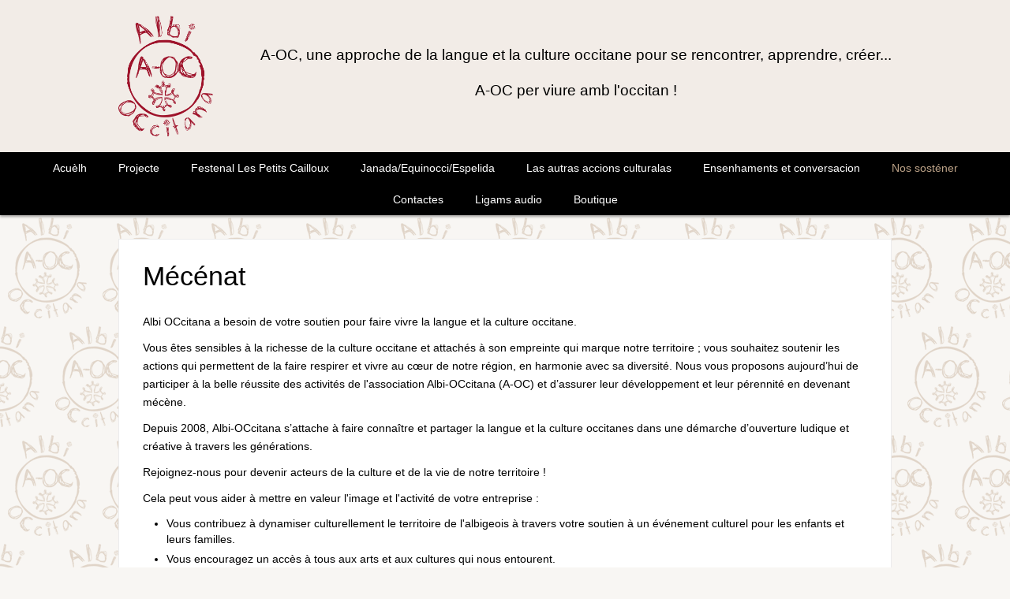

--- FILE ---
content_type: text/html; charset=UTF-8
request_url: http://www.albioccitana.org/fr/nous-soutenir/mecenat.html
body_size: 5166
content:
<!DOCTYPE html>
<html lang="fr" prefix="og: http://ogp.me/ns#">
<head>
<title>Albi OCcitana - Nos sosténer - Mécénat</title>
<meta charset="utf-8">
<meta name="viewport" content="width=device-width, initial-scale=1.0">
<meta name="title" content="Albi OCcitana" />
<meta name="author" content="Agnès Mathon" />
<meta name="owner" content="Agnès Mathon" />
<meta name="description" content="A-OC, une approche de la langue et la culture occitane pour se rencontrer, apprendre, créer...  A-OC per viure ambe l&#039;occitan !" />
<meta name="abstract" content="A-OC, une approche de la langue et la culture occitane pour se rencontrer, apprendre, créer...  A-OC per viure ambe l&#039;occitan !" />
<meta name="keywords" content="A-OC, AOC, langue, culture, occitane, rencontrer, apprendre, créer, occitan" />
<meta name="copyright" content="Agnès Mathon" />
<meta name="revisit-after" content="7 days" />
<meta name="language" content="fr" />
<meta name="robots" content="all" />
<meta property="og:site_name" content="Albi OCcitana" />
<meta property="og:type" content="company" />
<meta property="og:title" content="Albi OCcitana" />
<meta property="og:url" content="https://www.albioccitana.org/fr/nous-soutenir/mecenat.html" />
<meta property="og:description" content="A-OC, une approche de la langue et la culture occitane pour se rencontrer, apprendre, créer...  A-OC per viure ambe l&#039;occitan !" />
<meta property="og:image" content="http://www.albioccitana.org/wmedias/original/logos/logo_partage.png" />
<!--[if IE]><meta http-equiv="X-UA-Compatible" content="IE=edge"><![endif]-->
<!--[if lt IE 9]><script src="https://www.albioccitana.org/js/html5/html5.js"></script><![endif]-->
<link rel="icon" type="image/png" href="https://www.albioccitana.org/img/structure/favicon.png" />
<!--[if IE]><link rel="shortcut icon" type="image/x-icon" href="https://www.albioccitana.org/img/structure/favicon.ico" /><![endif]-->
<link rel="stylesheet" href="https://www.albioccitana.org/css/base.css?v=2026-03" media="all">
<link rel="stylesheet" href="https://www.albioccitana.org/css/general.css?v=2026-03" media="all">
<link rel="stylesheet" href="https://www.albioccitana.org/css/content.css?v=2026-03" media="all">
<link rel="stylesheet" href="https://www.albioccitana.org/css/gallery.css?v=2026-03" media="all">
<link rel="stylesheet" href="https://www.albioccitana.org/css/rd_medium.css?v=2026-03" media="screen and (max-width: 1023px)">
<link rel="stylesheet" href="https://www.albioccitana.org/css/rd_small.css?v=2026-03" media="screen and (max-width: 767px)">
<link rel="stylesheet" href="https://www.albioccitana.org/typo/opensans/opensans.css" type="text/css" charset="utf-8" />
<link rel="stylesheet" href="https://www.albioccitana.org/js/fontawesome/css/font-awesome.min.css" />
<script type="text/javascript" src="https://www.albioccitana.org/js/jquery/jquery-2.1.1.min.js"></script>
<script type="text/javascript" src="https://www.albioccitana.org/js/easing/jquery.easing.1.3.js"></script>
<script type="text/javascript" src="https://www.albioccitana.org/js/fitvids/jquery.fitvids.js"></script>
<script type="text/javascript" src="https://www.albioccitana.org/js/scroll_to_fixed/jquery-scrolltofixed.js"></script>
<link rel="stylesheet" href="https://www.albioccitana.org/js/fancybox/jquery.fancybox.css?v=2.1.5" type="text/css" media="screen" />
<script type="text/javascript" src="https://www.albioccitana.org/js/fancybox/jquery.mousewheel-3.0.6.pack.js"></script>
<script type="text/javascript" src="https://www.albioccitana.org/js/fancybox/jquery.fancybox.pack.js?v=2.1.5"></script>
<script type="text/javascript" src="https://www.albioccitana.org/js/fancybox/helpers/jquery.fancybox-media.js"></script>
<link rel="stylesheet" href="https://www.albioccitana.org/js/tooltip/tooltipster.css" />
<script type="text/javascript" src="https://www.albioccitana.org/js/tooltip/jquery.tooltipster.min.js"></script>
<link rel="stylesheet" href="https://www.albioccitana.org/js/pace/pace.css" />
<script type="text/javascript" src="https://www.albioccitana.org/js/pace/pace.min.js"></script>
<script type="text/javascript" src="https://www.albioccitana.org/js/totop/jquery.totop.js"></script>
<script type="text/javascript" src="https://www.albioccitana.org/js/custom/custom.js"></script>
<script type="text/javascript">
$(document).ready(function(){
$(".fancybox").fancybox();
$("a[href$='.jpg'],a[href$='.JPG'],a[href$='.jpe'],a[href$='.JPE'],a[href$='.jpeg'],a[href$='.JPEG'],a[href$='.png'],a[href$='.PNG'],a[href$='.gif'],a[href$='.GIF'],a[href$='.bmp'],a[href$='.BMP']").attr('class', 'fancybox').fancybox({padding: 0});
$('.fancybox-media').fancybox({
openEffect : 'none',
closeEffect : 'none',
prevEffect : 'none',
nextEffect : 'none',
arrows : false,
helpers : {
media : {},
buttons : {}
}
});
$(".wysiwyg").fitVids();
$(".infobulle").tooltipster({
animation: 'grow',
contentAsHTML: true
});
$().scrolltotop();
$('#mainmenu').scrollToFixed();
});
</script>
</head>
<body dir="ltr">
<a name="site_top" class="ancre"></a>
<header id="header">
<div class="zone">
<div class="titre">
<a href="https://www.albioccitana.org/fr/" title="Albi OCcitana : A-OC, une approche de la langue et la culture occitane pour se rencontrer, apprendre, créer..."><img src="https://www.albioccitana.org/img/structure/logo_rouge.png" alt="Albi OCcitana A-OC, une approche de la langue et la culture occitane pour se rencontrer, apprendre, créer..."></a>
</div>
<div class="baseline">
<p>A-OC, une approche de la langue et la culture occitane pour se rencontrer, apprendre, créer...</p>
<p><strong>A-OC per viure amb l&#039;occitan !</strong></p>
</div>
<span class="clear"></span>
</div>
</header>
<div id="mainmenu">
<div id="menu_tactile_button"><i class="fa fa-bars fa-lg fa-fw"></i></div>
<nav id="cssmenu">
<ul><li class="sub"><a href="https://www.albioccitana.org/fr/acuelh-accueil/planvenguda-bienvenue.html"  class=" first">Acuèlh</a><ul><li><a href="https://www.albioccitana.org/fr/acuelh-accueil/planvenguda-bienvenue.html"  class=" first">Planvenguda/Bienvenue</a></li><li><a href="https://www.albioccitana.org/fr/acuelh-accueil/actualites.html"  class=" last">Actualitats</a></li></ul></li><li><a href="https://www.albioccitana.org/fr/projet/projet-dalbi-occitana.html"  class="">Projecte</a></li><li class="sub"><a href="https://www.albioccitana.org/fr/festival-les-petits-cailloux/edition-2025.html"  class="">Festenal Les Petits Cailloux</a><ul><li><a href="https://www.albioccitana.org/fr/festival-les-petits-cailloux/edition-2025.html"  class=" first">Festival : Les Petits Cailloux – 13ième Édition – 20 septembre 2025 (Albi, Tarn)</a></li><li><a href="https://www.albioccitana.org/fr/festival-les-petits-cailloux/edition-2024.html"  class="">Festival : Les Petits Cailloux – 12ième Édition – 28 septembre 2024 (Albi, Tarn)</a></li><li><a href="https://www.albioccitana.org/fr/festival-les-petits-cailloux/projet.html"  class="">Projet</a></li><li><a href="https://www.albioccitana.org/fr/festival-les-petits-cailloux/edition-2023.html"  class="">Edition 2023</a></li><li><a href="https://www.albioccitana.org/fr/festival-les-petits-cailloux/edition-2022.html"  class="">Edition 2022</a></li><li><a href="https://www.albioccitana.org/fr/festival-les-petits-cailloux/edition-2020.html"  class="">Edition 2020</a></li><li><a href="https://www.albioccitana.org/fr/festival-les-petits-cailloux/edition-2019.html"  class="">Edition 2019</a></li><li><a href="https://www.albioccitana.org/fr/festival-les-petits-cailloux/edition-2018.html"  class="">Edition 2018</a></li><li><a href="https://www.albioccitana.org/fr/festival-les-petits-cailloux/edition-2017.html"  class="">Édition 2017</a></li><li><a href="https://www.albioccitana.org/fr/festival-les-petits-cailloux/flaneries.html"  class="">Flâneries</a></li><li><a href="https://www.albioccitana.org/fr/festival-les-petits-cailloux/infos-pratiques.html"  class="">Infos pratiques</a></li><li><a href="https://www.albioccitana.org/fr/festival-les-petits-cailloux/benevoles.html"  class="">Bénévoles</a></li><li><a href="https://www.albioccitana.org/fr/festival-les-petits-cailloux/historique.html"  class="">Historique et éditions précédentes</a></li><li><a href="https://www.albioccitana.org/fr/festival-les-petits-cailloux/presse.html"  class="">Presse</a></li><li><a href="https://www.albioccitana.org/fr/festival-les-petits-cailloux/expo-2022-traduction-1.html"  class="">Expo &quot;Festival des Petits Cailloux 2022&quot; - Le Mouton (Jean Boudou)</a></li><li><a href="https://www.albioccitana.org/fr/festival-les-petits-cailloux/expo-2022-traduction-2.html"  class=" last">Expo &quot;Festival des Petits Cailloux 2022&quot; - Le Pont au Liège (Jean Boudou)</a></li></ul></li><li class="sub"><a href="https://www.albioccitana.org/fr/equinocci/janada-2025.html"  class="">Janada/Equinocci/Espelida</a><ul><li><a href="https://www.albioccitana.org/fr/equinocci/janada-2025.html"  class=" first">Janada 2025 – 51ème édition</a></li><li><a href="https://www.albioccitana.org/fr/equinocci/equinocci-2023.html"  class="">Equinocci 2023 – Événement intergénérationnel</a></li><li><a href="https://www.albioccitana.org/fr/equinocci/equinocci-2022.html"  class="">Equinocci 2022 – Événement intergénérationnel</a></li><li><a href="https://www.albioccitana.org/fr/equinocci/espelida-2019-20.html"  class="">Espelida 2019/20</a></li><li><a href="https://www.albioccitana.org/fr/equinocci/espelida-2018-19.html"  class="">Espelida 2018/19</a></li><li><a href="https://www.albioccitana.org/fr/equinocci/espelida-2017-18.html"  class="">Espelida 2017/18</a></li><li><a href="https://www.albioccitana.org/fr/equinocci/espelida-2016-17--1ere-edition.html"  class=" last">Espelida 2016/17, 1ère édition</a></li></ul></li><li class="sub"><a href="https://www.albioccitana.org/fr/actions-culturelles/carnaval-occitan-dels-drolles.html"  class="">Las autras accions culturalas</a><ul><li><a href="https://www.albioccitana.org/fr/actions-culturelles/carnaval-occitan-dels-drolles.html"  class=" first">Carnaval occitan dels dròlles</a></li><li><a href="https://www.albioccitana.org/fr/actions-culturelles/les-chemins-des-petits-cailloux.html"  class="">Les chemins des Petits Cailloux</a></li><li><a href="https://www.albioccitana.org/fr/actions-culturelles/concerts.html"  class="">Concerts</a></li><li><a href="https://www.albioccitana.org/fr/actions-culturelles/cine-oc.html"  class="">Ciné OC</a></li><li><a href="https://www.albioccitana.org/fr/actions-culturelles/publications.html"  class="">Publications</a></li><li><a href="https://www.albioccitana.org/fr/actions-culturelles/theatre.html"  class=" last">Théâtre</a></li></ul></li><li class="sub"><a href="https://www.albioccitana.org/fr/enseignements-et-conversation/ecole-calandreta-dalbi.html"  class="">Ensenhaments et conversacion</a><ul><li><a href="https://www.albioccitana.org/fr/enseignements-et-conversation/ecole-calandreta-dalbi.html"  class=" first">École Calandreta d&#039;Albi</a></li><li><a href="https://www.albioccitana.org/fr/enseignements-et-conversation/ateliers-de-langue-et-culture-occitane.html"  class="">Ateliers de langue et culture occitane</a></li><li><a href="https://www.albioccitana.org/fr/enseignements-et-conversation/cafe-des-langues.html"  class=" last">Café des langues</a></li></ul></li><li class="sub"><a href="https://www.albioccitana.org/fr/nous-soutenir/adhesion.html"  class=" selected">Nos sosténer</a><ul><li><a href="https://www.albioccitana.org/fr/nous-soutenir/adhesion.html"  class=" first">Adhésion</a></li><li><a href="https://www.albioccitana.org/fr/nous-soutenir/mecenat.html"  class=" selected">Mécénat</a></li><li><a href="https://www.albioccitana.org/fr/nous-soutenir/nos-partenaires.html"  class="">Nos partenaires</a></li><li><a href="https://www.helloasso.com/associations/albi-occitana" target="_blank" class=" last">Hello Asso</a></li></ul></li><li><a href="https://www.albioccitana.org/fr/contacts/contacts.html"  class="">Contactes</a></li><li class="sub"><a href="https://www.albioccitana.org/fr/ligams-audio/las-comptinas-de-la-recre.html"  class="">Ligams audio</a><ul><li><a href="https://www.albioccitana.org/fr/ligams-audio/las-comptinas-de-la-recre.html"  class=" first">Las comptinas de la recre</a></li><li><a href="https://www.albioccitana.org/fr/ligams-audio/lo-parlar-de-cada-jorn-amb-los-pichons.html"  class=" last">Lo parlar de cada jorn amb los pichons</a></li></ul></li><li><a href="https://www.albioccitana.org/fr/boutique/boutique.html"  class=" last">Boutique</a></li></ul>
</nav>
</div>
<div id="global_conteneur">
<div class="zone">
<div id="central_full">
<div id="central_zone_contenu">
<h1>Mécénat</h1><div class="wysiwyg">
<p><strong></strong></p><p><strong>Albi OCcitana</strong> <strong>a besoin de votre soutien pour faire vivre la langue et la culture occitane.</strong></p><p>Vous  êtes sensibles à la richesse de la culture occitane et attachés à  son empreinte qui marque notre territoire ; vous souhaitez soutenir les  actions qui permettent de la faire respirer et vivre au cœur de notre  région, en harmonie avec sa diversité. Nous vous proposons aujourd’hui  de participer à la belle réussite des activités de l'association  Albi-OCcitana (A-OC) et d’<strong>assurer leur développement et leur  pérennité en devenant mécène</strong>. </p><p>Depuis 2008, <strong>Albi-OCcitana</strong>  s’attache à faire connaître et partager la langue et la culture  occitanes dans une démarche d’ouverture ludique et créative à travers  les générations.</p><p>Rejoignez-nous pour devenir acteurs de la culture et de la vie de notre territoire ! </p><p><strong></strong></p><p><strong>Cela peut vous aider à mettre en valeur l'image et l'activité 	de votre entreprise</strong> :  	</p><ul>
<li>Vous contribuez à dynamiser 		culturellement le territoire de l'albigeois à travers votre 		soutien à un événement culturel pour les enfants et leurs 		familles.  		</li><li>Vous encouragez un accès à 		tous aux arts et aux cultures qui nous entourent.  		</li><li>Le mécénat se traduit par le versement d'un don (en 		numéraire ou en nature) à une association pour soutenir une 		oeuvre d'intérêt général. L'association 		<strong>Albi OCcitana est une association reconnue d'intérêt général 		, ainsi, en nous soutenant, vous bénéficiez d'avantages fiscaux</strong>.  		</li></ul><h2>Les 	avantages fiscaux</h2><ul>
<li>Le mécénat ouvre droit à une 		réduction d'impôt de 60% de sa valeur dans la limite de 0,5% du 		chiffre d'affaires hors taxes, selon la loi n° 2003-709 du 1er 		août 2003 relative au mécénat.  		</li><li>Pour les particuliers, la réduction d'impôt est de 66%.  		</li></ul><h2>Exemples</h2><ul>
<li>Entreprise : Vous faites un don 		de 300 euros, vous pouvez réduire 60% de votre don, soit 180 		euros. Vous avez 2 invitations d'une valeur de 6 euros. Coût total 		: 108 euros  		</li><li>Particulier : Vous faites un don de 100 euros, vous pouvez 		déduire 66% soit 66 euros. Vous avez 2 invitations d'une valeur de 		6 euros. Coût total : 22 euros  		</li></ul><p>Dans tous les cas, vous pouvez déclarer cette somme dans les 5 	ans suivant votre don.  	</p><h2>Les 	propositions</h2><ul>
<li>50€ : citation sur le site 		internet et 1 invitation  		</li><li>de 50€ à 150€ : logo sur 		la page mécène internet (non cliquable) + 2 invitations  		</li><li>de 150€ à 300€ : logo sur 		la page mécène internet (cliquable) + 3 invitations  		</li><li>300€ et au delà : logo sur le flyer et les affiches et 		sur le site internet + 4 invitations&hellip;  		</li></ul><h2>Proposer 	votre soutien</h2><p><a href="/wmedias/original/documents/mecenat_formulaire_dons.pdf" target="_blank">Télécharger le formulaire de dons</a></p>
<span class="clear"></span>
</div>
<div class="wysiwyg mbm"><hr><h3>Formulaire de contact</h3></div>
<div class="mbl">
<a class="ancre" name="contact_form"></a>
<form id="contact" method="post" action="https://www.albioccitana.org/fr/nous-soutenir/mecenat.html#contact_form">
<div class="mbs">
<select name="apropos" size="1">
<option value="0" selected>Objet *</option>
<option value="1">En général</option>
<option value="2">Adhésion et mécénat</option>
<option value="3">Festival Les Petits Cailloux</option>
<option value="4">Espelida</option>
<option value="5">Théâtre </option>
<option value="6">Ateliers de langue pour adultes</option>
</select>
</div>
<div class="mbs">
<input type="text" id="nom" name="nom" value="" placeholder="Nom *" /></div>
<div class="mbs">
<input type="text" id="email" name="email" value="" placeholder="Email *" /></div>
<div class="mbs">
<input type="text" id="sujet" name="sujet" value="" placeholder="Sujet *" /></div>
<div class="mbs">
<textarea id="message" name="message" placeholder="Message *"></textarea>
</div>
<div class="mbm">
<input type="text" id="captcha" name="captcha" value="" placeholder="Anti-spam : Combien font deux ajouté à deux ? * (Réponse en chiffres)" /></div>
<div class="mbm">
<input type="checkbox" id="copie" name="copie" class="left" value="oui"><label for="copie" class="choix">Recevoir une copie</label><span class="clear"></span>
</div>
<div class="mbn">
<button type="submit" name="contact_form" class="btn">Envoyer</button>
</div>
</form>
</div>
<div class="wysiwyg">
<p>Comme Bernard Gallego, soutenez A-OC en devenant mécène</p><figure> <a href="http://www.spar.fr/midi-pyrenees-magasin-spar-tarn-81/commerce-alban-groupe-casino/magasin-tt922.html"><img id="cc-m-imagesubtitle-image-10594001299" src="https://image.jimcdn.com/app/cms/image/transf/dimension=670x10000:format=jpg/path/s421989642b20d7b8/image/i375114a7a7952d0b/version/1439646385/image.jpg" alt="" data-src-width="1820" data-src-height="1365" data-src="https://image.jimcdn.com/app/cms/image/transf/dimension=670x10000:format=jpg/path/s421989642b20d7b8/image/i375114a7a7952d0b/version/1439646385/image.jpg" data-image-id="7026560299" style="width: 670px;"></a>          </figure>
<span class="clear"></span>
</div>
</div>
</div>
<span class="clear"></span>
</div>
</div>
<footer id="footer">
<div class="zone">
<div class="footermenu">
<ul><li><a href="https://www.albioccitana.org/fr/a-propos/plan-du-site.html"  title="Plan du site" class=" first">Plan du site</a></li><li><a href="https://www.albioccitana.org/fr/a-propos/recherche.html"  title="Recherche" class="">Recherche</a></li><li><a href="https://www.albioccitana.org/fr/a-propos/mentions-legales.html"  title="Mentions légales" class="">Mentions légales</a></li><li><a href="https://www.albioccitana.org/fr/a-propos/liens.html"  title="Ligams amics" class=" last">Ligams amics</a></li></ul></div>
<div id="page_bloc_share">
<div class="a2a_kit a2a_default_style">
<a class="a2a_dd" href="https://www.addtoany.com/share_save"><i class="fa fa-reply fa-flip-horizontal"></i>Partager ce contenu</a>
</div>
<script type="text/javascript">
var a2a_config = a2a_config || {};
a2a_config.locale = "fr";
</script>
<script type="text/javascript" src="//static.addtoany.com/menu/page.js"></script>
</div>
<div class="reseaux_sociaux">
<ul>
<li><a href="https://www.facebook.com/Albi-occitana-1598074053821106/" target="_blank"><i class="fa fa-facebook fa-lg fa-fw"></i><span>Facebook</span></a></li></ul>
</div>
<div class="copyright">
&copy; 2026 Albi OCcitana
</div>
<span class="clear"></span>
</div>
</footer>
</body>
</html>


--- FILE ---
content_type: text/css
request_url: https://www.albioccitana.org/css/base.css?v=2026-03
body_size: 2632
content:

/* -------------------- BOX MODEL -------------------- */

* {
    -webkit-box-sizing: border-box;
    -moz-box-sizing: border-box;
    box-sizing: border-box;
}




/* -------------------- RESET -------------------- */

html, body, div, span, applet, object, iframe, h1, h2, h3, h4, h5, h6, p, blockquote, pre, a, abbr, acronym, address, big, cite, code, del, dfn, em, img, ins, kbd, q, s, samp, small, strike, strong, sub, sup, tt, var, b, u, i, center, dl, dt, dd, ol, ul, li, fieldset, form, label, legend, table, caption, tbody, tfoot, thead, tr, th, td, article, aside, canvas, details, embed, figure, figcaption, footer, header, hgroup, menu, nav, output, ruby, section, summary, time, mark, audio, video {
    margin: 0;
    padding: 0;
    border: 0;
    font-size: 100%;
    font: inherit;
    vertical-align: baseline;
}


article, aside, details, figcaption, figure, footer, header, hgroup, menu, nav, section {
    display: block; /* HTML5 display-role reset for older browsers */
}

img {
    height: auto;
    vertical-align: middle;
    border: 0;
}

body {
    line-height: 1;
}

audio, canvas, video {
    display: inline-block;
}

table, td, blockquote, code, pre, textarea, input, video, embed, object {
    max-width: 100%;
}

blockquote, q {
    quotes: none;
}

blockquote:before, blockquote:after, q:before, q:after {
    content: '';
    content: none;
}






/* -------------------- HTML + BODY -------------------- */

html {
    font-size: 62.5%; /* base font-size corresponds to "10px" and is adapted to rem unit */
    -webkit-text-size-adjust: 100%;
    -ms-text-size-adjust: 100%;
    text-size-adjust: 100%;
}

body {
    font-family: Arial, Helvetica, sans-serif;
    font-weight: normal;
    color: #000;
    font-size: 1.2em; /* equiv 14px */
    line-height: 1.2; /* adapt to your design */
    background-color: #FFF;
}




/* -------------------- LIENS -------------------- */

a {
    color: red;
    text-decoration: none;
    outline: none;
    cursor: pointer;
}
a:hover {
    color: green;
}




/* -------------------- CLEAR -------------------- */

.clear {
    clear: both;
    display: block;
    width: 0;
    height: 0;
    border: 0;
    font-size: 0;
}




/* -------------------- MASQUER -------------------- */

.hidden {
    display: none;
    visibility: hidden;
    left: -7000px;
    overflow: hidden;
}




/* -------------------- IMAGES -------------------- */

img.block {
    display: block;
}




/* -------------------- TEXTES -------------------- */

p, ul, ol, dl, blockquote, pre, td, th, label, textarea, caption, details,  figure {
    color: #000;
}

code, pre, samp, kbd {
    white-space: pre-line;
    white-space: pre-wrap;
    font-family: Courier;
    line-height: normal;
}

em, address, cite, dfn, i, var {
    font-style: italic;
}

strong {
    font-weight: bold;
}

small, sub, sup {
    font-size: smaller;
}

.txt_left {
    text-align: left;
}

.txt_right {
    text-align: right;
}

.txt_center {
    text-align: center;
}

.txt_justify {
    text-align: justify;
}

.txt_barre {
    text-decoration: line-through;
}




/* -------------------- TITRES -------------------- */

h1, h2, h3, h4, h5, h6 {
    line-height: 1;
}




/* -------------------- TABLEAUX -------------------- */

table {
    display: table;
    width: 100%;
    max-width : 100%;
    table-layout: auto;
    border-collapse: collapse;
    border-spacing: 0;
    vertical-align: top;
    border: 1px solid grey;
}

tr {
    border-left: 1px solid grey;
}

th, td {
    text-align: left;
    border-bottom: 1px solid grey;
    vertical-align: top;
}




/* -------------------- CALQUES -------------------- */

.bloc {
    overflow: hidden;
}

.left {
    float: left;
}

.right {
    float: right;
}

.center {
    margin-left: auto;
    margin-right: auto;
}

.inline_bloc {
    display: inline-block;
    vertical-align: top;
}




/* -------------------- LARGEURS -------------------- */

.wauto      { width: auto; }

.w10        { width: 10%; }
.w20        { width: 20%; }
.w25        { width: 25%; }
.w30        { width: 30%; }
.w33        { width: 33.333%; }
.w40        { width: 40%; }
.w50        { width: 50%; }
.w60        { width: 60%; }
.w66        { width: 66.666%; }
.w70        { width: 70%; }
.w75        { width: 75%; }
.w80        { width: 80%; }
.w90        { width: 90%; }
.w100       { width: 100%; }

.w10p       { width: 10px; }
.w20p       { width: 20px; }
.w30p       { width: 30px; }
.w40p       { width: 40px; }
.w50p       { width: 50px; }
.w60p       { width: 60px; }
.w70p       { width: 70px; }
.w80p       { width: 80px; }
.w90p       { width: 90px; }
.w100p      { width: 100px; }
.w150p      { width: 150px; }
.w200p      { width: 200px; }
.w300p      { width: 300px; }
.w400p      { width: 400px; }
.w500p      { width: 500px; }
.w600p      { width: 600px; }
.w700p      { width: 700px; }
.w800p      { width: 800px; }
.w900p      { width: 900px; }
.w1000p     { width: 1000px; }

.mw10p       { max-width: 10px; }
.mw20p       { max-width: 20px; }
.mw30p       { max-width: 30px; }
.mw40p       { max-width: 40px; }
.mw50p       { max-width: 50px; }
.mw60p       { max-width: 60px; }
.mw70p       { max-width: 70px; }
.mw80p       { max-width: 80px; }
.mw90p       { max-width: 90px; }
.mw100p      { max-width: 100px; }
.mw150p      { max-width: 150px; }
.mw200p      { max-width: 200px; }
.mw300p      { max-width: 300px; }
.mw400p      { max-width: 400px; }
.mw500p      { max-width: 500px; }
.mw600p      { max-width: 600px; }
.mw700p      { max-width: 700px; }
.mw800p      { max-width: 800px; }
.mw900p      { max-width: 900px; }
.mw1000p     { max-width: 1000px; }










/* -------------------- ESPACEMENTS -------------------- */

.man { margin: 0; }
.mas { margin: 10px; }
.mam { margin: 20px; }
.mal { margin: 30px; }

.pan { padding: 0; }
.pas { padding: 10px; }
.pam { padding: 20px; }
.pal { padding: 30px; }

.mtn { margin-top: 0; }
.mts { margin-top: 10px; }
.mtm { margin-top: 20px; }
.mtl { margin-top: 30px; }

.mrn { margin-right: 0; }
.mrs { margin-right: 10px; }
.mrm { margin-right: 20px; }
.mrl { margin-right: 30px; }

.mbn { margin-bottom: 0; }
.mbs { margin-bottom: 10px; }
.mbm { margin-bottom: 20px; }
.mbl { margin-bottom: 30px; }

.mln { margin-left: 0; }
.mls { margin-left: 10px; }
.mlm { margin-left: 20px; }
.mll { margin-left: 30px; }

.ptn { padding-top: 0; }
.pts { padding-top: 10px; }
.ptm { padding-top: 20px; }
.ptl { padding-top: 30px; }

.prn { padding-right: 0; }
.prs { padding-right: 10px; }
.prm { padding-right: 20px; }
.prl { padding-right: 30px; }

.pbn { padding-bottom: 0; }
.pbs { padding-bottom: 10px; }
.pbm { padding-bottom: 20px; }
.pbl { padding-bottom: 30px; }

.pln { padding-left: 0; }
.pls { padding-left: 10px; }
.plm { padding-left: 20px; }
.pll { padding-left: 30px; }




/* -------------------- HAUTEURS DE LIGNES -------------------- */

.lhn { line-height: 1; }
.lhs { line-height: 1.4; }
.lhm { line-height: 1.8; }
.lhl { line-height: 2; }




/* -------------------- FORMULAIRES -------------------- */

form, fieldset {
    border: none;
}

input, button, select, label {
    vertical-align: middle; /* @bugfix alignment */
    font-family: inherit;
}

label {
    display: inline-block;
    vertical-align: middle;
    cursor: default;
}

button, input, select {
    font-family: inherit;
    font-size: 100%;
    margin: 0;
    vertical-align: middle;
    border: 0;
}

textarea {
    font-family: inherit;
    overflow: auto; /* Removes default vertical scrollbar on empty textarea in IE6/7/8/9 */
    min-height: 5em;
    vertical-align: top;
    resize: vertical;
    border: 0;
}

button, input[type="button"], input[type="reset"], input[type="submit"] {
    cursor: pointer;
    -webkit-appearance: button; /* clickable input types in iOS */
    *overflow: visible; /* Corrects inner spacing displayed oddly in IE7 */
}

input[type="checkbox"], input[type="radio"] {
    padding: 0; /* Corrects excess space around these inputs in IE8/9 */
    *width: 13px; *height: 13px; /* Corrects excess space around these inputs in IE7 */
}

input[type="search"] {
    -webkit-appearance: textfield;
}

/* if select styling bugs on WebKit */
select {
    background: transparent;
    -webkit-appearance: none;
    -moz-appearance: none;
    text-indent: 0.01px;
    text-overflow: '';
    vertical-align: middle;
}

/* 'x' appears on right of search input when text is entered. This removes it */
input[type="search"]::-webkit-search-decoration, input[type="search"]::-webkit-search-cancel-button, input[type="search"]::-webkit-search-results-button, input[type="search"]::-webkit-search-results-decoration { display: none; }

::-webkit-input-placeholder { color: #777; }

input:-moz-placeholder, textarea:-moz-placeholder { color: #777; }

/* Removes inner padding and border in FF3+ */
button::-moz-focus-inner, input[type='button']::-moz-focus-inner, input[type='reset']::-moz-focus-inner, input[type='submit']::-moz-focus-inner {
    border: 0;
    padding: 0;
}




/* -------------------- VIEWPORT -------------------- */

@-webkit-viewport {
    width: device-width;
    zoom: 1.0;
}

@-moz-viewport {
    width: device-width;
    zoom: 1.0;
}

@-ms-viewport {
    width: device-width;
    zoom: 1.0;
}

@-o-viewport {
    width: device-width;
    zoom: 1.0;
}

@viewport {
    width: device-width;
    zoom: 1.0;
}



--- FILE ---
content_type: text/css
request_url: https://www.albioccitana.org/css/general.css?v=2026-03
body_size: 2350
content:

/* -------------------- BODY -------------------- */

body {
    font-family: 'open_sansregular', Arial, Helvetica, sans-serif;
    color: #000000;
    font-size: 1.2em; /* equiv 10px */
    line-height: 1;
    background: url(../img/structure/body_fond.png) repeat 0 0 fixed;
    background-color: #f8f6f3;
    -webkit-font-smoothing: antialiased;
}

p, ul, ol, dl, blockquote, pre, td, th, label, textarea, caption, details,  figure {
    color: #000000;
}

em, i {
    font-family: 'open_sansitalic', Arial, Helvetica, sans-serif;
    font-style: normal;
}

strong, b {
    font-family: 'open_sansbold', Arial, Helvetica, sans-serif;
    font-weight: normal;
}

strong i,
b i,
strong em,
b em,
i strong,
i b,
em strong,
em b {
    font-family: 'open_sansbold_italic', Arial, Helvetica, sans-serif;
    font-weight: normal;
    font-style: normal;
}

a {
    color: #7e4e19;
    text-decoration: none;
    outline: none;
}
a:hover {
    color: #000000;
}

a.ancre {
    position: absolute;
    margin-top: -50px;
}

a {
    -webkit-transition: all ease 0.4s;
       -moz-transition: all ease 0.4s;
         -o-transition: all ease 0.4s;
        -ms-transition: all ease 0.4s;
            transition: all ease 0.4s;
}



/* -------------------- SELECTION -------------------- */

::selection {
    color: #FFFFFF;
    background: #000000;
}
::-moz-selection {
    color: #FFFFFF;
    background: #000000;
}




/* ---------------------- TOTOP ---------------------- */

#toTop {
    display: none;
    position: fixed;
    bottom: 0;
    right: 0;
    overflow: hidden;
    line-height: 32px;
    width: 32px;
    height: 32px;
    font-size: 1em;
    color: #FFFFFF;
    background-color: #000000;
    text-align: center;
    outline: none;
    vertical-align: middle;
    z-index: 110;
}
#toTop:hover {
    background-color: #7e4e19;
}



/* -------------------- PREVIEW -------------------- */

div.preview {
    position: fixed;
    top: 0;
    left: 0;
    z-index: 20;
    display: block;
    background-color: #000000;
    padding: 5px;
    font-size: 1em;
    line-height: 1.4;
    color: #FFFFFF;
}
div.preview a, div.preview a:hover {
    color: #FFFFFF;
}






/* -------------------- HEADER -------------------- */

#header {
    width: 100%;
    min-width: 980px;
    background-color: #f2ece7;
}

#header div.zone {
    margin: 0 auto;
    padding: 20px 0 20px 0;
    width: 980px;
}

#header div.titre {
    float: left;
    width: 120px;
}

#header div.titre img {
    display: block;
    width: 100%;
    height: auto;
}

#header div.baseline {
    float: right;
    width: 800px;
    margin: 35px 0 0 0;
}

#header div.baseline p {
    margin: 0 0 15px 0;
    font-family: 'open_sanslight', Arial, Helvetica, serif;
    font-size: 1.6em;
    line-height: 1.6;
    font-weight: normal;
    color: #000000;
    text-align: center;
}



/* -------------------- MAINMENU -------------------- */

#mainmenu {
    width: 100%;
    text-align: center;
    background-color: #000000;
    /*background-color: rgb(0, 0, 0);
    background-color: rgba(0, 0, 0, 0.8);*/

    -webkit-box-shadow: 0px 2px 3px 0px rgba(29,29,29,0.4);
    -moz-box-shadow: 0px 2px 3px 0px rgba(29,29,29,0.4);
    box-shadow: 0px 2px 3px 0px rgba(29,29,29,0.4);
}

#menu_tactile_button {
    display: none;
    padding: 0 10px 0 10px;
    color: #FFFFFF;
    cursor: pointer;
    text-align: center;
    font-size: 1.4em;
    line-height: 40px;
    height: 40px;
}
#menu_tactile_button i.rouge {
    color: #bca287;
}

#cssmenu,
#cssmenu ul,
#cssmenu ul li,
#cssmenu ul li a {
    margin: 0;
    padding: 0;
    border: 0;
    list-style: none;
    line-height: 1;
    display: block;
    position: relative;
    -webkit-box-sizing: border-box;
    -moz-box-sizing: border-box;
    box-sizing: border-box;
}
#cssmenu:after,
#cssmenu > ul:after {
    content: ".";
    display: block;
    clear: both;
    visibility: hidden;
    line-height: 0;
    height: 0;
}

#cssmenu {
    width: auto;
}
#cssmenu > ul {
    text-align: center;
}
#cssmenu > ul > li {
    display: inline-block;
    margin: 0 20px 0 20px;
    font-family: 'open_sansregular', Arial, Helvetica, sans-serif;
    font-size: 1.2em;
}
#cssmenu > ul > li > a {
    display: block;
    line-height: 40px;
    color: #FFFFFF;
}
#cssmenu > ul > li:hover > a,
#cssmenu > ul > li > a:hover {
    color: #FFFFFF;
}
#cssmenu > ul > li > a.selected {
    color: #bca287;
}
#cssmenu > ul > li.sub:hover > a {
}

#cssmenu ul ul {
    position: absolute;
    left: -9999px;
    top: 40px;
    padding: 0;
    font-size: 1.1em;
    opacity: 0;
    z-index: 10000;  
}
#cssmenu > ul > li > ul {
    top: 40px;
}
#cssmenu > ul > li:hover > ul {
    top: 40px;
    left: -10px;
    opacity: 1;
    padding: 0 0 7px 0;
    color: #FFFFFF;
    background-color: #000000;
    text-align: left;
}
#cssmenu ul ul li a {
    display: block;
    width: 200px;
    font-size: 0.8em;
    color: #FFFFFF;
    text-transform: none;
    padding: 7px 10px 7px 10px;
}
#cssmenu ul ul li:hover > a {
    color: #bca287;
}
#cssmenu ul ul li > a.selected {
    color: #bca287;
}
#cssmenu > ul > li > ul::after {
    position: absolute;
    display: block;
}







/* -------------------- DIAPORAMA -------------------- */

#diaporama {
    display: block;
    margin: 30px auto 0 auto;
    width: 980px;
    height: 330px;
    overflow: hidden;
}

#diaporama ul.slider {
    margin: 0;
    list-style: none;
}

#diaporama ul.slider li {
    position: relative;
    display: inline-block;
    vertical-align: top;
}

#diaporama ul.slider li img {
    display: block;
    width: 100%;
    height: auto;
}

#diaporama ul.slider li div.legende {
    position: absolute;
    bottom: 0;
    left: 0;
    display: block;
    padding: 20px;
    background-color: rgb(0, 0, 0);
    background-color: rgba(0, 0, 0, 0.7);
}

#diaporama ul.slider li div.legende span {
    display: block;
    font-family: 'open_sanslight', Arial, Helvetica, serif;
    font-weight: normal;
    color: #FFFFFF;
}

#diaporama ul.slider li div.legende span.nom {
    font-size: 1.5em;
}
#diaporama ul.slider li div.legende span.desc {
    margin: 10px 0 0 0;
    font-size: 1.3em;
}


/* -------------------- GLOBAL_UMAP -------------------- */
#global_umap {
    width: 100%;
}




/* -------------------- GLOBAL_CONTENEUR -------------------- */

#global_conteneur {
    width: 100%;
    min-width: 980px;
}

#global_conteneur div.zone {
    margin: 0 auto;
    padding: 30px 0 30px 0;
    width: 980px;
}



/* -------------------- CENTRAL_FULL -------------------- */

#central_full {
    display: block;
}

#central_full .gallery > ul > li {
  width: 173px;
}



/* -------------------- CENTRAL_COLONNE_CONTENU -------------------- */

#central_colonne_contenu {
    float: right;
    display: block;
    width: 680px;
}

#central_colonne_contenu .gallery > ul > li {
  width: 196px;
}



/* -------------------- CENTRAL_ZONE_CONTENU -------------------- */

#central_zone_contenu {
    position: relative;
    display: block;
    padding: 30px;
    background-color: #FFFFFF;
    border: 1px solid #ececec;
}




/* -------------------- CENTRAL_COLONNE_BLOCS -------------------- */

#central_colonne_blocs {
    float: left;
    display: block;
    width: 280px;
}

#central_colonne_blocs div.bloc {
    display: block;
    margin: 0 0 20px 0;
    background-color: #FFFFFF;
    border: 1px solid #ececec;
}

#central_colonne_blocs div.bloc div.bloc_zone {
    padding: 20px;
}

#central_colonne_blocs div.bloc div.bloc_zone h2 {
    margin: 0 0 15px 0;
    font-family: 'open_sanslight', Arial, Helvetica, serif;
    font-size: 2em;
}

#central_colonne_blocs div.bloc div.fb-page {
    display: block;
    width: 100%;
    margin: 0 auto;
    text-align: center;
}






/* -------------------- PAGE SHARE -------------------- */

#page_bloc_share {
    display: block;
    margin: 0 0 30px 0;
    text-align: center;
}

#page_bloc_share div.a2a_kit {
    display: inline-block;
    margin: 0;
    padding: 10px 15px 10px 15px;
    font-family: 'open_sansextrabold', Arial, Helvetica, serif;
    text-transform: uppercase;
    font-size: 1em;
    color: #FFFFFF;
}

#page_bloc_share i.fa {
    display: block;
    font-size: 1.8em;
    margin: 0 0 5px 0;
}

#page_bloc_share div.a2a_kit a {
    color: #cacaca;
}
#page_bloc_share div.a2a_kit a:hover {
    color: #FFFFFF;
}
#page_bloc_share div.a2a_kit a span {
    display: none;
}





/* -------------------- FOOTER -------------------- */

#footer {
    width: 100%;
    min-width: 980px;
    background-color: #000000;
}

#footer div.zone {
    margin: 0 auto;
    padding: 30px 0;
    width: 980px;
}


/* -------------------- FOOTERMENU -------------------- */

#footer div.footermenu {
    margin: 0 0 30px 0;
}

#footer div.footermenu ul {
    margin: 0;
    list-style: none;
    text-align: center;
}

#footer div.footermenu ul li {
    display: inline-block;
    margin: 0 0 5px 0;
    font-family: 'open_sansregular', Arial, Helvetica, serif;
    font-size: 1em;
    color: #FFFFFF;
}

#footer div.footermenu ul li a {
    display: block;
    color: #cacaca;
    padding: 0 20px 0 20px;
}


#footer div.footermenu ul li a:hover,
#footer div.footermenu ul li a.selected {
    color: #FFFFFF;
}

#footer div.footermenu ul li a.first {}
#footer div.footermenu ul li a.last {}









/* -------------------- LANGMENU -------------------- */
/*
#footer div.langmenu {
    margin: 0 0 30px 0;
}

#footer div.langmenu ul {
    margin: 0;
    list-style: none;
    text-align: center;
}

#footer div.langmenu ul li {
    margin: 0 0 10px 0;
    display: block;
    font-family: 'open_sansregular', Arial, Helvetica, serif;
    font-size: 1em;
    color: #FFFFFF;
}

#footer div.langmenu ul li a {
    display: inline-block;
    color: #FFFFFF;
    padding: 0 10px 0 10px;
}
#footer div.langmenu ul li a:hover {
    color: #7e4e19;
}
*/




/* -------------------- RESEAUX_SOCIAUX -------------------- */

#footer div.reseaux_sociaux {
    margin: 0 0 30px 0;
}

#footer div.reseaux_sociaux ul {
    margin: 0;
    list-style: none;
    text-align: center;
}

#footer div.reseaux_sociaux ul li {
    display: inline-block;
    margin: 0 20px 0 20px;
}

#footer div.reseaux_sociaux ul li a {
    display: block;
    height: 24px;
    margin: 0 0 5px 0;
}

#footer div.reseaux_sociaux ul li a i.fa {
    float: left;
    display: block;
    width: 24px;
    height: 24px;
    line-height: 24px;
    font-size: 1.2em;
    color: #000000;
    background-color: #cacaca;
    text-align: center;

    -webkit-border-radius: 12px;
    -moz-border-radius: 12px;
    border-radius: 12px;
}

#footer div.reseaux_sociaux ul li a span {
    float: left;
    display: block;
    margin: 0 0 0 10px;
    font-family: 'open_sansbold', Arial, Helvetica, serif;
    line-height: 24px;
    font-size: 1em;
    color: #cacaca;
    text-transform: uppercase;
}

#footer div.reseaux_sociaux ul li a:hover i.fa {
    background-color: #FFFFFF;
}
#footer div.reseaux_sociaux ul li a:hover span {
    color: #FFFFFF;
}

#footer div.reseaux_sociaux ul li a i.fa,
#footer div.reseaux_sociaux ul li a span {
    -webkit-transition: all ease 0.4s;
       -moz-transition: all ease 0.4s;
         -o-transition: all ease 0.4s;
        -ms-transition: all ease 0.4s;
            transition: all ease 0.4s;
}


/* -------------------- COPYRIGHT -------------------- */

#footer div.copyright {
    margin: 40px 0 10px 0;
    font-family: 'open_sansregular', Arial, Helvetica, serif;
    font-size: 0.85em;
    color: #cacaca;
    text-align: center;
}




/* -------------------- ZONE_SESSION -------------------- */

#zone_session pre {
    clear: both;
    font-size: 1.2em;
    color: #000000;
}

--- FILE ---
content_type: text/css
request_url: https://www.albioccitana.org/css/content.css?v=2026-03
body_size: 2541
content:



/* --------------------------- BLOCS --------------------------- */

.bloc_gris {
    display: block;
    padding: 20px;
    background-color: #d8d8d8;
}

.bloc_login {
    margin: 0 auto;
    padding: 20px;
    text-align: center;
    background-color: #FFFFFF;
    border: 1px solid #ececec;
}




/* -------------------- TEXTES -------------------- */

.txt_mini {
    font-size: 1.1em;
}

.txt_small {
    font-size: 1.2em;
}

.txt_normal {
    font-size: 1.2em;
    line-height: 1.6;
}

.txt_big {
    font-size: 1.5em;
}

.txt_extra {
    font-size: 1.8em;
}

.txt_ultra {
    font-size: 2.4em;
}

.txt_gris {
    color: #999999;
}

.txt_couleur {
    color: #7e4e19;
}

.txt_pc_bleu {
    color: #0798c5;
}
.txt_pc_rouge {
    color: #cf3267;
}

/* -------------------- IMAGES -------------------- */

img.img_gauche {
    float: left;
    display: block;
    margin: 0 20px 20px 0;
}

img.img_droite {
    float: right;
    display: block;
    margin: 0 0 20px 20px;
}



/* -------------------- LIENS -------------------- */

#auto_popin {
    display: none;
}




/* -------------------- BARRES -------------------- */

.hr {
    clear: both;
    display: block;
    height: 1px;
    width: 100%;
    line-height: 1px;
    text-indent: -9999px;
    border-top: 1px solid #ececec;
}




/* -------------------- LISTES -------------------- */

ul {
    margin: 0 0 0 20px;
}

ul.sitemap, ul.search {
    margin-left: 0;
    font-size: 1.2em;
    font-weight: normal;
    line-height: 1.2;
    list-style: none;
    text-align: center;
}

ul.sitemap li, ul.search li {
    margin: 0 0 10px 0;
}


/* -------------------- TITRES -------------------- */

h1 {
    display: block;
    margin: 0 0 30px 0;
    font-family: 'open_sanslight', Arial, Helvetica, serif;
    font-size: 2.8em;
    font-weight: normal;
    color: #000000;
}

h2 {
    display: block;
    font-family: 'open_sansbold', Arial, Helvetica, serif;
    font-size: 2em;
    font-weight: normal;
    color: #000000;
    line-height: 1.2;
}
h2 a {
    color: #000000;
}

h3 {
    display: block;
    font-family: 'open_sansbold', Arial, Helvetica, serif;
    font-size: 1.6em;
    font-weight: normal;
    color: #000000;
    line-height: 1.2;
}

h4 {
    display: block;
    font-family: 'open_sansbold', Arial, Helvetica, serif;
    font-size: 1.3em;
    font-weight: normal;
    color: #000000;
    line-height: 1.2;
}




/* -------------------- DIVERS -------------------- */

.h1_droite {
    float: right;
    display: block;
    margin: 0 0 10px 10px;
}



/* -------------------- WYSIWYG -------------------- */

.wysiwyg {
    display: block;
    font-family: 'open_sansregular', Arial, Helvetica, sans-serif;
}

.wysiwyg h2 {
    margin: 30px 0 20px 0;
}

.wysiwyg h3 {
    margin: 25px 0 15px 0;
}

.wysiwyg h4 {
    margin: 20px 0 10px 0;
}

.wysiwyg ul, .wysiwyg ol {
    margin: 10px 0 15px 30px;
    font-size: 1.2em;
    font-weight: normal;
    line-height: 1.4;
}

.wysiwyg ul li, .wysiwyg ol li {
    margin: 0 0 5px 0;
}

.wysiwyg p {
    margin: 10px 0 10px 0;
    font-weight: normal;
    font-size: 1.2em;
    line-height: 1.6;
}

.wysiwyg a {
    color: #7e4e19;
    text-decoration: none;
}
.wysiwyg a:hover {
    color: #000000;
}

.wysiwyg hr {
    clear: both;
    display: block;
    margin: 30px 0 30px 0;
    height: 1px;
    width: 100%;
    line-height: 1px;
    text-indent: -9999px;
    border: none;
    background-color: #ececec;
}

.wysiwyg img {
    display: block;
    margin: 0;
    padding: 10px 0 20px 0;
    max-width: 100%;
}

.wysiwyg iframe {
    display: block;
    margin: 0 auto;
    padding: 0;
}

.wysiwyg .fluid-width-video-wrapper iframe {
    padding: 20px 50px 20px 50px;
}

.wysiwyg .mtn { margin-top: 0; }
.wysiwyg .mts { margin-top: 10px; }
.wysiwyg .mtm { margin-top: 20px; }
.wysiwyg .mtl { margin-top: 30px; }

.wysiwyg .mrn { margin-right: 0; }
.wysiwyg .mrs { margin-right: 10px; }
.wysiwyg .mrm { margin-right: 20px; }
.wysiwyg .mrl { margin-right: 30px; }

.wysiwyg .mbn { margin-bottom: 0; }
.wysiwyg .mbs { margin-bottom: 10px; }
.wysiwyg .mbm { margin-bottom: 20px; }
.wysiwyg .mbl { margin-bottom: 30px; }

.wysiwyg .mln { margin-left: 0; }
.wysiwyg .mls { margin-left: 10px; }
.wysiwyg .mlm { margin-left: 20px; }
.wysiwyg .mll { margin-left: 30px; }






/* -------------------- PAGE MAJ -------------------- */

.page_maj {
    margin: 30px 0 0 0;
    padding: 20px 0 0 0;
    border-top: 1px solid #ececec;
    font-size: 0.85em;
    color: #999999;
}





/* -------------------- FORMULAIRES -------------------- */

.bloc_erreur_retour {
    margin: 0 0 30px 0;
}

.retour_form {
    margin: 0 0 5px 0;
    padding: 10px;
    font-size: 1.2em;
    line-height: 1.4;
    background-color: #242424;
    color: #FFFFFF;
}

.retour_form i.fa {
    display: inline-block;
    vertical-align: middle;
    font-size: 1em;
    margin: 0 5px 0 0;
}

.retour_form.ok {
    background-color: #679706;
}

.retour_form.pb {
    background-color: #CC0000;
}

label {
    display: block;
    margin: 0 0 5px 0;
    font-size: 1.1em;
    color: #666666;
}

label.choix {
    float: left;
    margin: -2px 0 0 0;
    font-size: 1.1em;
    color: #000000;
}

input, select, textarea {
    display: block;
    width: 100%;
    margin: 0;
    padding: 7px 10px;
    font-family: 'open_sansregular', Arial, Helvetica, sans-serif;
    font-size: 13px;
    line-height: 1.4;
    color: #000000;
    background-color: #F7F7F7;
    border: 1px solid #DDDDDD;
}

input.small, select.small, textarea.small {
    max-width: 400px;
    margin: 0 auto;
}

select {
    padding: 8px 20px 8px 10px;
    height: 38px !important;
    background: url(../img/structure/select_arrow_down_black.png) no-repeat right center;
    background-color: #F7F7F7;
}

input[type="checkbox"], input[type="radio"] {
    display: inline-block;
    width: 13px;
    margin: 0 6px 8px 0;
}

.btn, .link_btn, .wysiwyg .bouton {
    display: inline-block;
    margin: 0;
    padding: 10px 10px 10px 10px;
    font-family: 'open_sanssemibold', Arial, Helvetica, serif;
    text-transform: uppercase;
    text-align: center;
    vertical-align: bottom;
    font-weight: normal;
    font-size: 12px;
    line-height: 1;
    color: #FFFFFF;
    cursor: pointer;
    background-color: #000000;
    border: 0;

    -webkit-transition: all ease 0.4s;
       -moz-transition: all ease 0.4s;
         -o-transition: all ease 0.4s;
        -ms-transition: all ease 0.4s;
            transition: all ease 0.4s;
}
.btn:hover, .link_btn:hover, .wysiwyg .bouton:hover  {
    color: #FFFFFF;
    background-color: #7e4e19;
}
.btn i.fa, .link_btn i.fa, .wysiwyg .bouton i.fa  {
    font-size: 1em;
    vertical-align: middle;
}

.btn.rond, .link_btn.rond {
    padding: 0;
    background-color: #7e4e19;
    display: inline-block;
    width: 36px;
    height: 36px;
    line-height: 36px;
    text-align: center;

    -webkit-border-radius: 18px;
    -moz-border-radius: 18px;
    border-radius: 18px;
}
.btn.rond:hover, .link_btn.rond:hover  {
    background-color: #000000;
}

.btn.couleur, .link_btn.couleur {
    background-color: #7e4e19;
}
.btn.couleur:hover, .link_btn.couleur:hover  {
    background-color: #000000;
}


.link_btn.calendrier {
    height: 38px !important;
    line-height: 1.3;
}


/* ---------------------- GOOGLE_MAP  ---------------------- */

.google_map {
    margin: 0;
    padding: 0;
}

.gmap_label {
    display: block;
    width: 26px;
    height: 36px;
}

.gmap_bulle {
    display: block;
    min-width: 200px;
    height: auto;
    overflow: hidden;
}

.gmap_bulle .titre {
    display: block;
    font-family: 'open_sansbold', Arial, Helvetica, sans-serif;
    font-size: 1em;
    color: #000000;
    line-height: 1.3;
}

.gmap_bulle .desc {
    display: block;
    margin: 5px 0 0 0;
    font-family: 'open_sansregular', Arial, Helvetica, sans-serif;    
    font-size: 1em;
    color: #000000;
    line-height: 1.25;
}




/* -------------------- BLOC_PARTENAIRE -------------------- */

.zone_partenaires {
    display: block;
    margin: 50px 0 50px 0;
    text-align: center;
}

.zone_partenaires .bloc_partenaire {
    display: inline-block;
    vertical-align: middle;
}

/* espaceh */
.zone_partenaires .bloc_partenaire.espaceh_petit {
    margin-left: 10px;
    margin-right: 10px;
}
.zone_partenaires .bloc_partenaire.espaceh_moyen {
    margin-left: 30px;
    margin-right: 30px;
}
.zone_partenaires .bloc_partenaire.espaceh_grand {
    margin-left: 60px;
    margin-right: 60px;
}

/* espacev */
.zone_partenaires .bloc_partenaire.espacev_petit {
    margin-top: 10px;
    margin-bottom: 10px;
}
.zone_partenaires .bloc_partenaire.espacev_moyen {
    margin-top: 30px;
    margin-bottom: 30px;
}
.zone_partenaires .bloc_partenaire.espacev_grand {
    margin-top: 60px;
    margin-bottom: 60px;
}

.zone_partenaires .bloc_partenaire.bloc_partenaire a {
    display: block;
}

.zone_partenaires .bloc_partenaire.bloc_partenaire a.nolink {
    cursor: default;
}

.zone_partenaires .bloc_partenaire.bloc_partenaire a img {
    display: block;
    height: auto;
}








/* -------------------- ROTATION_PARTENAIRES -------------------- */

#rotation_partenaires {
    width: 100%;
    vertical-align: middle;
}

#rotation_partenaires ul.slider {
    margin: 0;
    list-style: none;
}

#rotation_partenaires ul.slider li {
    display: inline-block;
    vertical-align: top;
    height: 120px;
}

#rotation_partenaires ul.slider li img {
    display: block;
    margin: 0 auto;
    width: 120px;
    height: auto;
    max-height: 120px;
}





/* -------------------- LISTE_ACTUALITES -------------------- */

.liste_actualite {
    display: block;
    margin: 0 0 20px 0;
    padding: 0 0 10px 0;
    border-bottom: 1px solid #ececec;
}

.liste_actualite .vignette {
    float: right;
    margin: 0 0 10px 10px;
}

.liste_actualite .vignette img {
    display: block;
    width: 60px;
    height: 60px;

    -webkit-border-radius: 30px;
    -moz-border-radius: 30px;
    border-radius: 30px;
}




.liste_actualite .wysiwyg p, .liste_actualite .wysiwyg ul, .liste_actualite .wysiwyg ol {
    font-size: 1.1em;
    line-height: 1.4;
}








/* -------------------- ZONE_ACTUALITES -------------------- */

.zone_actualites {
    width: 100%;
}

.zone_actualites .bloc_actualite {
    display: block;
    margin: 0 0 30px 0;
    padding: 0 0 20px 0;
    border-bottom: 1px solid #ececec;
}

.zone_actualites .bloc_actualite .vignette {
    float: left;
    margin: 0 20px 20px 0;
}

.zone_actualites .bloc_actualite .vignette img {
    display: block;
    width: 120px;
    height: 120px;

    -webkit-border-radius: 60px;
    -moz-border-radius: 60px;
    border-radius: 60px;
}


.zone_actualites .bloc_actualite .pc_vignette {
    float: left;
    margin: 0 20px 20px 0;
}

.zone_actualites .bloc_actualite .pc_vignette img {
    display: block;
    width: 200px;
    height: auto;

    -webkit-border-radius: 2px;
    -moz-border-radius: 2px;
    border-radius: 2px;
}







/* -------------------- CALENDRIER -------------------- */

#calendrier {
    display: block;
    margin: 0 0 10px 0;
}

#calendrier div.calendrier_nav {
    margin: 20px 0 10px 0;
}

#calendrier div.calendrier_nav div.bloc_nav {
    float: left;
    margin: 0 5px 10px 0;
}

#calendrier div.calendrier_nav div.bloc_nav.details {
    margin: 0 0 0 30px;
}

#calendrier div.calendrier_nav div.bloc_nav select.mois {
    width: 80px;
}

#calendrier div.calendrier_nav div.bloc_nav select.annee {
    width: 80px;
}

#calendrier table.calendrier {
    width: 100%;
    border: 0;
}

#calendrier table.calendrier tr {
    border: 0;
}

#calendrier table.calendrier td {
    width: 14%;
    border: 0;
    font-family: 'open_sansregular', Arial, Helvetica, sans-serif;
    line-height: 1;
    font-size: 1em;
}

#calendrier table.calendrier td div.wrap {
    min-height: 60px;
    padding: 5px 5px 10px 5px;
}
#calendrier table.calendrier td div.wrap.selected {
    background-color: #7e4e19;
}

#calendrier table.calendrier td a {
    display: block;
    padding: 5px;
    height: 40px;
    color: #010101;
    cursor: default;
}
#calendrier table.calendrier td a:hover {
    background-color: #CCCCCC;
}

#calendrier table.calendrier td span.cellule_date {
    display: block;
    margin: 0 0 5px 0;
    padding: 5px 5px 8px 5px;
    border-bottom: 1px solid #FFFFFF;
}
#calendrier table.calendrier td div.wrap.selected span.cellule_date {
    color: #FFFFFF;
    font-family: 'open_sansbold', Arial, Helvetica, sans-serif;
}

#calendrier table.calendrier td a.selected {
    color: #FFFFFF;
    background-color: #7e4e19;
    cursor: pointer;
    font-family: 'open_sansbold', Arial, Helvetica, sans-serif;
}

#calendrier table.calendrier td a.spectacle {
    padding: 3px 0;
    height: auto;
    color: #FFFFFF;
    cursor: pointer;
    font-family: 'open_sansbold', Arial, Helvetica, sans-serif;
    font-size: 0.9em;
    
}
#calendrier table.calendrier td a.spectacle:hover {
    background: none;
}

#calendrier table.calendrier td.entete {
    padding: 5px;
    border: 1px solid #EEEEEE;
    background-color: #FFFFFF;
    line-height: 1.6;
    font-family: 'open_sansbold', Arial, Helvetica, sans-serif;
}

#calendrier table.calendrier td.old {
    border: 1px solid #EEEEEE;
    background-color: #FAFAFA;
}

#calendrier table.calendrier td.cellule {
    border: 1px solid #EEEEEE;
    background-color: #FFFFFF;
}


--- FILE ---
content_type: text/css
request_url: https://www.albioccitana.org/css/gallery.css?v=2026-03
body_size: 526
content:


/* --------------------------- GALERIES PHOTOS --------------------------- */

.gallery {
  margin: 0 0 60px 0;
  text-align: center;
  width: 100%;
}
.gallery > ul {
  margin: 0;
  list-style: none;
}
.gallery > ul > li {
  display: inline-block;
  vertical-align: top;
  margin: 5px;
  width: 120px;
}
.gallery > ul > li a {
  border: none;
  display: block;
  overflow: hidden;
  position: relative;
}
.gallery > ul > li a > img {
  -webkit-transition: -webkit-transform 0.15s ease 0s;
  -moz-transition: -moz-transform 0.15s ease 0s;
  -o-transition: -o-transform 0.15s ease 0s;
  transition: transform 0.15s ease 0s;
  -webkit-transform: scale3d(1, 1, 1);
  transform: scale3d(1, 1, 1);
  height: 100%;
  width: 100%;
}
.gallery > ul > li a:hover > img {
  -webkit-transform: scale3d(1.1, 1.1, 1.1);
  transform: scale3d(1.1, 1.1, 1.1);
}



/* Hover Icon */

.gallery > ul > li a:hover .gallery-poster > img {
  opacity: 1;
}
.gallery > ul > li a .gallery-poster {
  background-color: rgba(0, 0, 0, 0.1);
  bottom: 0;
  left: 0;
  position: absolute;
  right: 0;
  top: 0;
  -webkit-transition: background-color 0.15s ease 0s;
  -o-transition: background-color 0.15s ease 0s;
  transition: background-color 0.15s ease 0s;
}
.gallery > ul > li a .gallery-poster > img {
  left: 50%;
  margin-left: -10px;
  margin-top: -10px;
  opacity: 0;
  position: absolute;
  top: 50%;
  -webkit-transition: opacity 0.3s ease 0s;
  -o-transition: opacity 0.3s ease 0s;
  transition: opacity 0.3s ease 0s;
}
.gallery > ul > li a:hover .gallery-poster {
  background-color: rgba(0, 0, 0, 0.5);
}

.gallery.video .gallery-poster img {
  height: 48px;
  margin-left: -24px;
  margin-top: -24px;
  opacity: 0.8;
  width: 48px;
}

--- FILE ---
content_type: text/css
request_url: https://www.albioccitana.org/typo/opensans/opensans.css
body_size: 548
content:
/* Generated by Font Squirrel (http://www.fontsquirrel.com) on March 8, 2016 */

@font-face {
    font-family: 'open_sansbold';
    src: url('opensans-bold-webfont.eot');
    src: url('opensans-bold-webfont.eot?#iefix') format('embedded-opentype'),
         url('opensans-bold-webfont.woff2') format('woff2'),
         url('opensans-bold-webfont.woff') format('woff'),
         url('opensans-bold-webfont.ttf') format('truetype'),
         url('opensans-bold-webfont.svg#open_sansbold') format('svg');
    font-weight: normal;
    font-style: normal;
}

@font-face {
    font-family: 'open_sansbold_italic';
    src: url('opensans-bolditalic-webfont.eot');
    src: url('opensans-bolditalic-webfont.eot?#iefix') format('embedded-opentype'),
         url('opensans-bolditalic-webfont.woff2') format('woff2'),
         url('opensans-bolditalic-webfont.woff') format('woff'),
         url('opensans-bolditalic-webfont.ttf') format('truetype'),
         url('opensans-bolditalic-webfont.svg#open_sansbold_italic') format('svg');
    font-weight: normal;
    font-style: normal;
}

@font-face {
    font-family: 'open_sansextrabold';
    src: url('opensans-extrabold-webfont.eot');
    src: url('opensans-extrabold-webfont.eot?#iefix') format('embedded-opentype'),
         url('opensans-extrabold-webfont.woff2') format('woff2'),
         url('opensans-extrabold-webfont.woff') format('woff'),
         url('opensans-extrabold-webfont.ttf') format('truetype'),
         url('opensans-extrabold-webfont.svg#open_sansextrabold') format('svg');
    font-weight: normal;
    font-style: normal;
}

@font-face {
    font-family: 'open_sansextrabold_italic';
    src: url('opensans-extrabolditalic-webfont.eot');
    src: url('opensans-extrabolditalic-webfont.eot?#iefix') format('embedded-opentype'),
         url('opensans-extrabolditalic-webfont.woff2') format('woff2'),
         url('opensans-extrabolditalic-webfont.woff') format('woff'),
         url('opensans-extrabolditalic-webfont.ttf') format('truetype'),
         url('opensans-extrabolditalic-webfont.svg#open_sansextrabold_italic') format('svg');
    font-weight: normal;
    font-style: normal;
}

@font-face {
    font-family: 'open_sansitalic';
    src: url('opensans-italic-webfont.eot');
    src: url('opensans-italic-webfont.eot?#iefix') format('embedded-opentype'),
         url('opensans-italic-webfont.woff2') format('woff2'),
         url('opensans-italic-webfont.woff') format('woff'),
         url('opensans-italic-webfont.ttf') format('truetype'),
         url('opensans-italic-webfont.svg#open_sansitalic') format('svg');
    font-weight: normal;
    font-style: normal;
}

@font-face {
    font-family: 'open_sanslight';
    src: url('opensans-light-webfont.eot');
    src: url('opensans-light-webfont.eot?#iefix') format('embedded-opentype'),
         url('opensans-light-webfont.woff2') format('woff2'),
         url('opensans-light-webfont.woff') format('woff'),
         url('opensans-light-webfont.ttf') format('truetype'),
         url('opensans-light-webfont.svg#open_sanslight') format('svg');
    font-weight: normal;
    font-style: normal;
}

@font-face {
    font-family: 'open_sanslight_italic';
    src: url('opensans-lightitalic-webfont.eot');
    src: url('opensans-lightitalic-webfont.eot?#iefix') format('embedded-opentype'),
         url('opensans-lightitalic-webfont.woff2') format('woff2'),
         url('opensans-lightitalic-webfont.woff') format('woff'),
         url('opensans-lightitalic-webfont.ttf') format('truetype'),
         url('opensans-lightitalic-webfont.svg#open_sanslight_italic') format('svg');
    font-weight: normal;
    font-style: normal;
}

@font-face {
    font-family: 'open_sansregular';
    src: url('opensans-regular-webfont.eot');
    src: url('opensans-regular-webfont.eot?#iefix') format('embedded-opentype'),
         url('opensans-regular-webfont.woff2') format('woff2'),
         url('opensans-regular-webfont.woff') format('woff'),
         url('opensans-regular-webfont.ttf') format('truetype'),
         url('opensans-regular-webfont.svg#open_sansregular') format('svg');
    font-weight: normal;
    font-style: normal;
}

@font-face {
    font-family: 'open_sanssemibold';
    src: url('opensans-semibold-webfont.eot');
    src: url('opensans-semibold-webfont.eot?#iefix') format('embedded-opentype'),
         url('opensans-semibold-webfont.woff2') format('woff2'),
         url('opensans-semibold-webfont.woff') format('woff'),
         url('opensans-semibold-webfont.ttf') format('truetype'),
         url('opensans-semibold-webfont.svg#open_sanssemibold') format('svg');
    font-weight: normal;
    font-style: normal;
}

@font-face {
    font-family: 'open_sanssemibold_italic';
    src: url('opensans-semibolditalic-webfont.eot');
    src: url('opensans-semibolditalic-webfont.eot?#iefix') format('embedded-opentype'),
         url('opensans-semibolditalic-webfont.woff2') format('woff2'),
         url('opensans-semibolditalic-webfont.woff') format('woff'),
         url('opensans-semibolditalic-webfont.ttf') format('truetype'),
         url('opensans-semibolditalic-webfont.svg#open_sanssemibold_italic') format('svg');
    font-weight: normal;
    font-style: normal;
}

--- FILE ---
content_type: text/css
request_url: https://www.albioccitana.org/css/rd_medium.css?v=2026-03
body_size: 1042
content:

/* -------------------- COMMUN -------------------- */

#header,
#global_conteneur,
#footer {
    min-width: 740px;
}

#header div.zone,
#global_conteneur div.zone,
#footer div.zone {
    width: 740px;
}




/* -------------------- HEADER -------------------- */

#header div.titre {
    width: 80px;
}

#header div.baseline {
    width: 620px;
    margin: 10px 0 0 0;
}

#header div.baseline p {
    margin: 0 0 10px 0;
    font-size: 1.4em;
    line-height: 1.4;
}



/* -------------------- MAINMENU -------------------- */

#menu_tactile_button {
    display: block;
}

#cssmenu > ul {
    display: none;
}
#cssmenu > ul.open {
    display: block;
    padding: 0 0 20px 0;
}
#cssmenu > ul > li {
    display: block;
    margin: 0;
    text-align: center;
    font-size: 1.4em;
}

#cssmenu > ul > li > a {
    line-height: 25px;
    margin: 15px 0 0 0;
    padding: 0;
    color: #808080;
}

#cssmenu > ul > li:hover > a,
#cssmenu > ul > li > a:hover {
    color: #808080;
}

#cssmenu > ul > li > a.selected {
    border: none;
}

#cssmenu > ul > li.sub > a.selected {
    color: #808080;
}

#cssmenu ul ul,
#cssmenu ul li:hover > ul,
#cssmenu > ul > li > ul,
#cssmenu ul ul li:hover > ul {
    left: 0;
    right: auto;
    top: auto;
    opacity: 1;
    width: 100%;
    position: relative;
    color: #FFFFFF;
    text-align: center;
    border: 0;
    margin: 0 0 15px 0;
    padding: 0;
}

#cssmenu > ul > li:hover > ul {
    background: none;
}

#cssmenu ul ul li {
    display: inline-block;
    margin: 0 10px 0 10px;
}
#cssmenu ul ul li a {
    width: auto;
    padding: 5px 0 3px 0;
    font-size: 0.7em;
    color: #FFFFFF;
}
#cssmenu ul ul li > a.selected {
    color: #7e4e19;
}



/* -------------------- DIAPORAMA -------------------- */

#diaporama {
    width: 740px;
    height: 249px;
}

#diaporama ul.slider li div.legende {
    padding: 15px;
}

#diaporama ul.slider li div.legende span.nom {
    font-size: 1.3em;
}
#diaporama ul.slider li div.legende span.desc {
    margin: 5px 0 0 0;
    font-size: 1.1em;
}




/* -------------------- CENTRAL_FULL -------------------- */

#central_full .gallery > ul > li {
  width: 219px;
}



/* -------------------- CENTRAL_COLONNE_CONTENU -------------------- */

#central_colonne_contenu {
    float: none;
    width: auto;
}

#central_colonne_contenu .gallery > ul > li {
  width: 219px;
}



/* -------------------- CENTRAL_ZONE_CONTENU -------------------- */

#central_zone_contenu {
    padding: 25px;
}



/* -------------------- CENTRAL_COLONNE_BLOCS -------------------- */

#central_colonne_blocs {
    float: none;
    width: auto;
    margin: 20px 0 0 0;
}




/* -------------------- ZONE_ACTUALITES -------------------- */

.zone_actualites .bloc_actualite .vignette {
    margin: 0 15px 15px 0;
}

.zone_actualites .bloc_actualite .vignette img {
    width: 100px;
    height: 100px;

    -webkit-border-radius: 50px;
    -moz-border-radius: 50px;
    border-radius: 50px;
}



.zone_actualites .bloc_actualite .pc_vignette {
    margin: 0 15px 15px 0;
}

.zone_actualites .bloc_actualite .pc_vignette img {
    width: 160px;
}




/* --------------------------- VIDEOS --------------------------- */

.wysiwyg .fluid-width-video-wrapper iframe {
    padding: 20px 0 20px 0;
}





/* --------------------------- TAILLES DES TEXTES --------------------------- */

.txt_normal {
    font-size: 1.15em;
}

h1 {
    margin: 0 0 25px 0;
    font-size: 2.4em;
}

h2 {
    font-size: 1.6em;
}

h3 {
    font-size: 1.5em;
}

h4 {
    font-size: 1.3em;
}

ul.sitemap, ul.search {
    font-size: 1.15em;
}

.wysiwyg ul, .wysiwyg ol {
    font-size: 1.15em;
}

.wysiwyg p {
    font-size: 1.15em;
}

.retour_form {
    font-size: 1.15em;
}

label {
    font-size: 1.1em;
}

label.choix {
    font-size: 1.1em;
}

input, select, textarea {
    font-size: 12px;
}

select {
    padding: 4px 20px 4px 10px;
}



--- FILE ---
content_type: text/css
request_url: https://www.albioccitana.org/css/rd_small.css?v=2026-03
body_size: 791
content:

/* -------------------- COMMUN -------------------- */

#header,
#global_conteneur,
#footer {
    min-width: 96%;
}

#header div.zone,
#global_conteneur div.zone,
#footer div.zone {
    width: 96%;
}


/* --------------------------- IMAGES --------------------------- */

img.img_gauche {
    float: none;
    margin: 0 auto 20px auto;
}

img.img_droite {
    float: none;
    margin: 0 auto 20px auto;
}






/* -------------------- HEADER -------------------- */


#header div.titre {
    float: none;
    margin: 0 auto;
}

#header div.baseline {
    width: 100%;
    margin: 20px 0 0 0;
}

#header div.baseline p {
    font-size: 1.2em;
    line-height: 1.2;
}



/* -------------------- DIAPORAMA -------------------- */

#diaporama {
    margin: 20px auto 0 auto;
    width: 100%;
    height: auto;
}

#diaporama ul.slider li div.legende {
    padding: 10px;
}

#diaporama ul.slider li div.legende span.nom {
    font-size: 1.2em;
}
#diaporama ul.slider li div.legende span.desc {
    font-size: 1em;
}


/* -------------------- GLOBAL_CONTENEUR -------------------- */

#global_conteneur div.zone {
    padding: 20px 0 20px 0;
}



/* -------------------- CENTRAL_FULL -------------------- */

#central_full .gallery > ul > li {
  width: 180px;
}


/* -------------------- CENTRAL_COLONNE_CONTENU -------------------- */

#central_colonne_contenu .gallery > ul > li {
  width: 180px;
}




/* -------------------- CENTRAL_ZONE_CONTENU -------------------- */

#central_zone_contenu {
    padding: 20px;
}




/* -------------------- ZONE_ACTUALITES -------------------- */

.zone_actualites .bloc_actualite .vignette img {
    width: 80px;
    height: 80px;

    -webkit-border-radius: 40px;
    -moz-border-radius: 40px;
    border-radius: 40px;
}

.zone_actualites .bloc_actualite .pc_vignette img {
    width: 120px;
}





/* -------------------- FOOTERMENU -------------------- */

#footer div.footermenu ul li a {
    padding: 0 10px 0 10px;
}




/* -------------------- RESEAUX_SOCIAUX -------------------- */

#footer div.reseaux_sociaux ul li {
    margin: 0 10px 0 10px;
}





/* --------------------------- TAILLES DES TEXTES --------------------------- */

.txt_normal {
    font-size: 1.1em;
}

h1 {
    margin: 0 0 20px 0;
    font-size: 2.2em;
}

h2 {
    font-size: 1.5em;
}

h3 {
    font-size: 1.4em;
}

h4 {
    font-size: 1.2em;
}

ul.sitemap, ul.search {
    font-size: 1.1em;
}

.wysiwyg ul, .wysiwyg ol {
    font-size: 1.1em;
}

.wysiwyg p {
    font-size: 1.1em;
}

.retour_form {
    font-size: 1.1em;
}

label {
    font-size: 1em;
}

label.choix {
    font-size: 1em;
}

input, select, textarea {
    font-size: 12px;
}

select {
    padding: 4px 20px 4px 10px;
}

.btn, .link_btn, .wysiwyg .bouton {
    font-size: 11px;
}

--- FILE ---
content_type: text/javascript
request_url: https://www.albioccitana.org/js/custom/custom.js
body_size: 334
content:

/*
Copyright (c) idoine.io <http://idoine.io> - All rights reserved
Redistribution or use of this source code with or without modification are strictly prohibited
*/

// MAINMENU
$(document).ready(function()
{
	var main_menu = $('#cssmenu ul');
	var menu_tactile_icone = $('#menu_tactile_button i.fa');

	// menu_tactile_button
	$('#menu_tactile_button').on('click', function()
	{
		if (main_menu.hasClass('open'))
		{
			main_menu.removeClass('open');
			menu_tactile_icone.removeClass('fa-rotate-90 rouge');
		}
		else
		{
			main_menu.addClass('open');
			menu_tactile_icone.addClass('fa-rotate-90 rouge');
		}
	});
});

--- FILE ---
content_type: text/javascript
request_url: https://www.albioccitana.org/js/totop/jquery.totop.js
body_size: 466
content:
/*
|--------------------------------------------------------------------------
| UItoTop jQuery Plugin 1.2 by Matt Varone
| http://www.mattvarone.com/web-design/uitotop-jquery-plugin/
|--------------------------------------------------------------------------
*/
(function($){
	$.fn.scrolltotop = function() {

		$('body').append('<a href="#" id="toTop"><i class="fa fa-arrow-up fa-lg fa-fw"></i></a>');
		$('#toTop').hide().on('click.scrolltotop',function(){
			$('html, body').animate({scrollTop:0}, 1200, 'easeOutQuart');
			return false;
		})

		$(window).scroll(function() {
			var sd = $(window).scrollTop();
			if(typeof document.body.style.maxHeight === "undefined") {
				$('#toTop').css({
					'position': 'absolute',
					'top': sd + $(window).height() - 50
				});
			}
			if ( sd > 200 )
			{
				$('#toTop').fadeIn(500);
			}	
			else
			{
				$('#toTop').fadeOut(500);
			}
		});
};
})(jQuery);